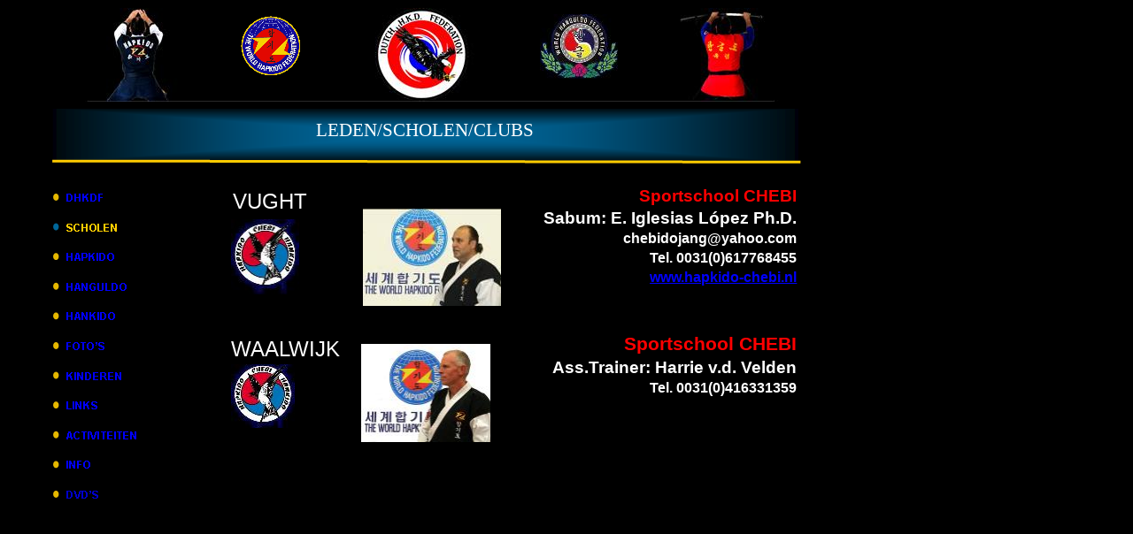

--- FILE ---
content_type: text/html
request_url: https://dutch-hkd-federation.nl/index_bestanden/Hapkido2.htm
body_size: 4229
content:
<html xmlns:v="urn:schemas-microsoft-com:vml"
xmlns:o="urn:schemas-microsoft-com:office:office"
xmlns:dt="uuid:C2F41010-65B3-11d1-A29F-00AA00C14882"
xmlns="http://www.w3.org/TR/REC-html40">

<head>
<meta http-equiv=Content-Type content="text/html; charset=windows-1252">
<!--[if !mso]>
<style>
v\:* {behavior:url(#default#VML);}
o\:* {behavior:url(#default#VML);}
b\:* {behavior:url(#default#VML);}
.shape {behavior:url(#default#VML);}
</style>
<![endif]-->
<meta name="description" content="clubs/scholen in Nederland">
<meta name="keywords"
content="hapkido, hankido, hanguldo, vechtsporten, Vught, Waalwijk, Tilburg, whf">
<title>Clubs</title>
<style>
<!--
 /* Lettertypen */
@font-face
	{font-family:Arial;
	panose-1:2 11 6 4 2 2 2 2 2 4;}
@font-face
	{font-family:"Arial Black";
	panose-1:2 11 10 4 2 1 2 2 2 4;}
 /* Stijlen */
p.MsoNormal, li.MsoNormal, div.MsoNormal
	{margin-right:0pt;
	text-indent:0pt;
	margin-top:0pt;
	margin-bottom:0pt;
	text-align:left;
	font-family:"Times New Roman";
	font-size:10.0pt;
	color:black;}
p.MsoBodyText3, li.MsoBodyText3, div.MsoBodyText3
	{margin-right:0pt;
	text-indent:0pt;
	margin-top:0pt;
	margin-bottom:9.0pt;
	line-height:138%;
	text-align:left;
	font-family:Arial;
	font-size:9.0pt;
	color:black;}
p.MsoAccentText, li.MsoAccentText, div.MsoAccentText
	{margin-right:0pt;
	text-indent:0pt;
	margin-top:0pt;
	margin-bottom:3.0pt;
	line-height:113%;
	text-align:left;
	font-family:Arial;
	font-size:8.0pt;
	color:black;
	font-weight:bold;}
p.MsoTitle3, li.MsoTitle3, div.MsoTitle3
	{margin-right:0pt;
	text-indent:0pt;
	margin-top:0pt;
	margin-bottom:0pt;
	line-height:113%;
	text-align:left;
	font-family:"Arial Black";
	font-size:16.0pt;
	color:#006699;}
ol
	{margin-top:0in;
	margin-bottom:0in;
	margin-left:-2197in;}
ul
	{margin-top:0in;
	margin-bottom:0in;
	margin-left:-2197in;}
@page
	{size:8.-2019in 11.2232in;}
-->
</style>
</head>

<body link=blue vlink=purple bgcolor=black background=image521.png
style='margin:0'>
<!--[if gte vml 1]><v:background id="_x0000_s3073" o:bwmode="white"
 fillcolor="black [0]" o:targetscreensize="1366,768">
 <v:fill color2="fill darken(0)" method="linear sigma" focus="100%" type="gradient"/>
</v:background><![endif]-->

<div style='position:absolute;width:10.-2040in;height:7.-1087in'>
<!--[if gte vml 1]><v:line id="_x0000_s1141" style='position:absolute;
 z-index:14;visibility:visible;mso-wrap-edited:f;mso-wrap-distance-left:2.88pt;
 mso-wrap-distance-top:2.88pt;mso-wrap-distance-right:2.88pt;
 mso-wrap-distance-bottom:2.88pt' from="42pt,560.32pt" to="675.98pt,561.17pt"
 strokecolor="#fc0 [2]" strokeweight="3pt" o:cliptowrap="t">
 <v:stroke>
  <o:left v:ext="view" color="black [0]" color2="white [7]"/>
  <o:top v:ext="view" color="black [0]" color2="white [7]"/>
  <o:right v:ext="view" color="black [0]" color2="white [7]"/>
  <o:bottom v:ext="view" color="black [0]" color2="white [7]"/>
  <o:column v:ext="view" color="black [0]" color2="white [7]"/>
 </v:stroke>
 <v:shadow color="#ccc [4]"/>
 <v:path insetpenok="f"/>
</v:line><![endif]--><![if !vml]><span style='position:absolute;z-index:14;
left:54px;top:745px;width:850px;height:6px'><img width=850 height=6
src=image329.png v:shapes="_x0000_s1141"></span><![endif]><!--[if gte vml 1]><v:rect
 id="_x0000_s1142" style='position:absolute;left:337.39pt;top:-203.32pt;
 width:45.79pt;height:635.43pt;rotation:90;z-index:15;visibility:visible;
 mso-wrap-edited:f;mso-wrap-distance-left:2.88pt;mso-wrap-distance-top:2.88pt;
 mso-wrap-distance-right:2.88pt;mso-wrap-distance-bottom:2.88pt' fillcolor="black [0]"
 stroked="f" strokecolor="black [0]" o:cliptowrap="t">
 <v:fill color2="#069 [1]" rotate="t" angle="-90" focusposition=".5,.5"
  focussize="" type="gradientRadial"/>
 <v:stroke color2="white [7]">
  <o:left v:ext="view" color="black [0]" color2="white [7]" joinstyle="miter"/>
  <o:top v:ext="view" color="black [0]" color2="white [7]" joinstyle="miter"/>
  <o:right v:ext="view" color="black [0]" color2="white [7]" joinstyle="miter"/>
  <o:bottom v:ext="view" color="black [0]" color2="white [7]" joinstyle="miter"/>
  <o:column v:ext="view" color="black [0]" color2="white [7]"/>
 </v:stroke>
 <v:shadow color="#ccc [4]"/>
 <v:path insetpenok="f"/>
 <o:lock v:ext="edit" shapetype="t"/>
 <v:textbox inset="2.88pt,2.88pt,2.88pt,2.88pt"/>
</v:rect><![endif]--><![if !vml]><span style='position:absolute;z-index:15;
left:57px;top:122px;width:847px;height:61px'><img width=847 height=61
src=image729.png v:shapes="_x0000_s1142"></span><![endif]><!--[if gte vml 1]><v:group
 id="_x0000_s1143" style='position:absolute;left:42pt;top:154.5pt;width:99.75pt;
 height:277.2pt;z-index:16' coordorigin="1066012,894778" coordsize="16002,35204">
 <v:rect id="_x0000_s1144" alt="" style='position:absolute;left:1066012;top:894778;
  width:16002;height:3200;visibility:hidden;mso-wrap-edited:f;
  mso-wrap-distance-left:2.88pt;mso-wrap-distance-top:2.88pt;
  mso-wrap-distance-right:2.88pt;mso-wrap-distance-bottom:2.88pt;
  mso-position-horizontal:absolute;mso-position-horizontal-relative:text;
  mso-position-vertical:absolute;mso-position-vertical-relative:text' filled="f"
  fillcolor="white [7]" stroked="f" strokecolor="black [0]" insetpen="t"
  o:cliptowrap="t">
  <v:stroke dashstyle="1 1" endcap="round">
   <o:left v:ext="view" color="black [0]" color2="white [7]"/>
   <o:top v:ext="view" color="black [0]" color2="white [7]"/>
   <o:right v:ext="view" color="black [0]" color2="white [7]"/>
   <o:bottom v:ext="view" color="black [0]" color2="white [7]"/>
   <o:column v:ext="view" color="black [0]" color2="white [7]"/>
  </v:stroke>
  <v:shadow color="#ccc [4]"/>
  <o:lock v:ext="edit" shapetype="t"/>
  <v:textbox inset="2.88pt,2.88pt,2.88pt,2.88pt"/>
 </v:rect><v:shapetype id="_x0000_t202" coordsize="21600,21600" o:spt="202"
  path="m,l,21600r21600,l21600,xe">
  <v:stroke joinstyle="miter"/>
  <v:path gradientshapeok="t" o:connecttype="rect"/>
 </v:shapetype><v:shape id="_x0000_s1148" type="#_x0000_t202" alt="" style='position:absolute;
  left:1067919;top:895006;width:13615;height:2744;visibility:visible;
  mso-wrap-edited:f;mso-wrap-distance-left:2.88pt;mso-wrap-distance-top:2.88pt;
  mso-wrap-distance-right:2.88pt;mso-wrap-distance-bottom:2.88pt;
  mso-position-horizontal:absolute;mso-position-horizontal-relative:text;
  mso-position-vertical:absolute;mso-position-vertical-relative:text' filled="f"
  fillcolor="white [7]" stroked="f" strokecolor="black [0]" insetpen="t"
  o:cliptowrap="t">
  <v:stroke dashstyle="dash">
   <o:left v:ext="view" color="black [0]" color2="white [7]"/>
   <o:top v:ext="view" color="black [0]" color2="white [7]"/>
   <o:right v:ext="view" color="black [0]" color2="white [7]"/>
   <o:bottom v:ext="view" color="black [0]" color2="white [7]"/>
   <o:column v:ext="view" color="black [0]" color2="white [7]"/>
  </v:stroke>
  <v:shadow color="#ccc [4]"/>
  <o:lock v:ext="edit" shapetype="t"/>
  <v:textbox style='mso-column-margin:5.76pt' inset="2.88pt,2.88pt,2.88pt,2.88pt">
   <div dir=ltr style='padding-top:1.62pt'>
   <p class=MsoNormal style='line-height:113%'><span lang=nl style='font-size:
   9.0pt;line-height:113%;font-family:Arial;color:blue;font-weight:bold;
   language:nl'>DHKDF</span></p>
   </div>
  </v:textbox>
 </v:shape><v:oval id="_x0000_s1149" style='position:absolute;left:1066491;
  top:895997;width:762;height:762;visibility:visible;mso-wrap-edited:f;
  mso-wrap-distance-left:2.88pt;mso-wrap-distance-top:2.88pt;
  mso-wrap-distance-right:2.88pt;mso-wrap-distance-bottom:2.88pt;
  mso-position-horizontal:absolute;mso-position-horizontal-relative:text;
  mso-position-vertical:absolute;mso-position-vertical-relative:text'
  fillcolor="#e6b800 [2 darken(230)]" stroked="f" strokecolor="black [0]"
  insetpen="t" o:cliptowrap="t">
  <v:stroke color2="white [7]">
   <o:left v:ext="view" color="black [0]" color2="white [7]"/>
   <o:top v:ext="view" color="black [0]" color2="white [7]"/>
   <o:right v:ext="view" color="black [0]" color2="white [7]"/>
   <o:bottom v:ext="view" color="black [0]" color2="white [7]"/>
   <o:column v:ext="view" color="black [0]" color2="white [7]"/>
  </v:stroke>
  <v:shadow color="#ccc [4]"/>
  <o:lock v:ext="edit" shapetype="t"/>
  <v:textbox inset="2.88pt,2.88pt,2.88pt,2.88pt"/>
 </v:oval><v:rect id="_x0000_s1150" alt="" href="../index.htm" style='position:absolute;
  left:1066012;top:894778;width:16002;height:3200;visibility:visible;
  mso-wrap-edited:f;mso-wrap-distance-left:9pt;mso-wrap-distance-top:0;
  mso-wrap-distance-right:9pt;mso-wrap-distance-bottom:0;
  mso-position-horizontal:absolute;mso-position-horizontal-relative:text;
  mso-position-vertical:absolute;mso-position-vertical-relative:text' filled="f"
  fillcolor="white [7]" stroked="f" insetpen="t" o:cliptowrap="t">
  <v:fill color2="white [7]"/>
  <v:stroke>
   <o:left v:ext="view" color="black [0]" color2="white [7]"/>
   <o:top v:ext="view" color="black [0]" color2="white [7]"/>
   <o:right v:ext="view" color="black [0]" color2="white [7]"/>
   <o:bottom v:ext="view" color="black [0]" color2="white [7]"/>
   <o:column v:ext="view" color="black [0]" color2="white [7]"/>
  </v:stroke>
  <v:path strokeok="f" fillok="f"/>
  <o:lock v:ext="edit" shapetype="t"/>
  <v:textbox inset="2.88pt,2.88pt,2.88pt,2.88pt"/>
 </v:rect><v:shape id="_x0000_s1151" type="#_x0000_t202" alt="" style='position:absolute;
  left:1067919;top:898207;width:13615;height:2743;visibility:visible;
  mso-wrap-edited:f;mso-wrap-distance-left:2.88pt;mso-wrap-distance-top:2.88pt;
  mso-wrap-distance-right:2.88pt;mso-wrap-distance-bottom:2.88pt;
  mso-position-horizontal:absolute;mso-position-horizontal-relative:text;
  mso-position-vertical:absolute;mso-position-vertical-relative:text' filled="f"
  fillcolor="white [7]" stroked="f" strokecolor="black [0]" insetpen="t"
  o:cliptowrap="t">
  <v:stroke dashstyle="dash">
   <o:left v:ext="view" dashstyle="dash" color="black [0]" joinstyle="miter"
    insetpen="t"/>
   <o:top v:ext="view" dashstyle="dash" color="black [0]" joinstyle="miter"
    insetpen="t"/>
   <o:right v:ext="view" dashstyle="dash" color="black [0]" joinstyle="miter"
    insetpen="t"/>
   <o:bottom v:ext="view" dashstyle="dash" color="black [0]" joinstyle="miter"
    insetpen="t"/>
   <o:column v:ext="view" color="black [0]" color2="white [7]"/>
  </v:stroke>
  <v:shadow color="#ccc [4]"/>
  <o:lock v:ext="edit" shapetype="t"/>
  <v:textbox style='mso-column-margin:5.76pt' inset="2.88pt,2.88pt,2.88pt,2.88pt">
   <div dir=ltr style='padding-top:1.62pt'>
   <p class=MsoNormal style='line-height:113%'><span lang=nl style='font-size:
   9.0pt;line-height:113%;font-family:Arial;color:#FFCC00;font-weight:bold;
   language:nl'>SCHOLEN</span></p>
   </div>
  </v:textbox>
 </v:shape><v:oval id="_x0000_s1152" style='position:absolute;left:1066491;
  top:899197;width:762;height:762;visibility:visible;mso-wrap-edited:f;
  mso-wrap-distance-left:2.88pt;mso-wrap-distance-top:2.88pt;
  mso-wrap-distance-right:2.88pt;mso-wrap-distance-bottom:2.88pt;
  mso-position-horizontal:absolute;mso-position-horizontal-relative:text;
  mso-position-vertical:absolute;mso-position-vertical-relative:text'
  fillcolor="#069 [1]" stroked="f" strokecolor="black [0]" insetpen="t"
  o:cliptowrap="t">
  <v:stroke color2="white [7]">
   <o:left v:ext="view" color="black [0]" color2="white [7]"/>
   <o:top v:ext="view" color="black [0]" color2="white [7]"/>
   <o:right v:ext="view" color="black [0]" color2="white [7]"/>
   <o:bottom v:ext="view" color="black [0]" color2="white [7]"/>
   <o:column v:ext="view" color="black [0]" color2="white [7]"/>
  </v:stroke>
  <v:shadow color="#ccc [4]"/>
  <o:lock v:ext="edit" shapetype="t"/>
  <v:textbox inset="2.88pt,2.88pt,2.88pt,2.88pt"/>
 </v:oval><v:shape id="_x0000_s1153" type="#_x0000_t202" alt="" style='position:absolute;
  left:1067919;top:901407;width:13615;height:2743;visibility:visible;
  mso-wrap-edited:f;mso-wrap-distance-left:2.88pt;mso-wrap-distance-top:2.88pt;
  mso-wrap-distance-right:2.88pt;mso-wrap-distance-bottom:2.88pt;
  mso-position-horizontal:absolute;mso-position-horizontal-relative:text;
  mso-position-vertical:absolute;mso-position-vertical-relative:text' filled="f"
  fillcolor="white [7]" stroked="f" strokecolor="black [0]" insetpen="t"
  o:cliptowrap="t">
  <v:stroke dashstyle="dash">
   <o:left v:ext="view" color="black [0]" color2="white [7]"/>
   <o:top v:ext="view" color="black [0]" color2="white [7]"/>
   <o:right v:ext="view" color="black [0]" color2="white [7]"/>
   <o:bottom v:ext="view" color="black [0]" color2="white [7]"/>
   <o:column v:ext="view" color="black [0]" color2="white [7]"/>
  </v:stroke>
  <v:shadow color="#ccc [4]"/>
  <o:lock v:ext="edit" shapetype="t"/>
  <v:textbox style='mso-column-margin:5.76pt' inset="2.88pt,2.88pt,2.88pt,2.88pt">
   <div dir=ltr style='padding-top:1.2449pt'>
   <p class=MsoNormal style='line-height:113%'><span lang=nl style='font-size:
   9.0pt;line-height:113%;font-family:Arial;color:blue;font-weight:bold;
   language:nl'>HAPKIDO</span></p>
   </div>
  </v:textbox>
 </v:shape><v:oval id="_x0000_s1154" style='position:absolute;left:1066491;
  top:902398;width:762;height:762;visibility:visible;mso-wrap-edited:f;
  mso-wrap-distance-left:2.88pt;mso-wrap-distance-top:2.88pt;
  mso-wrap-distance-right:2.88pt;mso-wrap-distance-bottom:2.88pt;
  mso-position-horizontal:absolute;mso-position-horizontal-relative:text;
  mso-position-vertical:absolute;mso-position-vertical-relative:text'
  fillcolor="#e6b800 [2 darken(230)]" stroked="f" strokecolor="black [0]"
  insetpen="t" o:cliptowrap="t">
  <v:stroke color2="white [7]">
   <o:left v:ext="view" color="black [0]" color2="white [7]"/>
   <o:top v:ext="view" color="black [0]" color2="white [7]"/>
   <o:right v:ext="view" color="black [0]" color2="white [7]"/>
   <o:bottom v:ext="view" color="black [0]" color2="white [7]"/>
   <o:column v:ext="view" color="black [0]" color2="white [7]"/>
  </v:stroke>
  <v:shadow color="#ccc [4]"/>
  <o:lock v:ext="edit" shapetype="t"/>
  <v:textbox inset="2.88pt,2.88pt,2.88pt,2.88pt"/>
 </v:oval><v:rect id="_x0000_s1155" alt="" href="WHF.htm" style='position:absolute;
  left:1066012;top:901179;width:16002;height:3200;visibility:visible;
  mso-wrap-edited:f;mso-wrap-distance-left:9pt;mso-wrap-distance-top:0;
  mso-wrap-distance-right:9pt;mso-wrap-distance-bottom:0;
  mso-position-horizontal:absolute;mso-position-horizontal-relative:text;
  mso-position-vertical:absolute;mso-position-vertical-relative:text' filled="f"
  fillcolor="white [7]" stroked="f" insetpen="t" o:cliptowrap="t">
  <v:fill color2="white [7]"/>
  <v:stroke>
   <o:left v:ext="view" color="black [0]" color2="white [7]"/>
   <o:top v:ext="view" color="black [0]" color2="white [7]"/>
   <o:right v:ext="view" color="black [0]" color2="white [7]"/>
   <o:bottom v:ext="view" color="black [0]" color2="white [7]"/>
   <o:column v:ext="view" color="black [0]" color2="white [7]"/>
  </v:stroke>
  <v:path strokeok="f" fillok="f"/>
  <o:lock v:ext="edit" shapetype="t"/>
  <v:textbox inset="2.88pt,2.88pt,2.88pt,2.88pt"/>
 </v:rect><v:shape id="_x0000_s1156" type="#_x0000_t202" alt="" style='position:absolute;
  left:1067919;top:904608;width:13615;height:2743;visibility:visible;
  mso-wrap-edited:f;mso-wrap-distance-left:2.88pt;mso-wrap-distance-top:2.88pt;
  mso-wrap-distance-right:2.88pt;mso-wrap-distance-bottom:2.88pt;
  mso-position-horizontal:absolute;mso-position-horizontal-relative:text;
  mso-position-vertical:absolute;mso-position-vertical-relative:text' filled="f"
  fillcolor="white [7]" stroked="f" strokecolor="black [0]" insetpen="t"
  o:cliptowrap="t">
  <v:stroke dashstyle="dash">
   <o:left v:ext="view" color="black [0]" color2="white [7]"/>
   <o:top v:ext="view" color="black [0]" color2="white [7]"/>
   <o:right v:ext="view" color="black [0]" color2="white [7]"/>
   <o:bottom v:ext="view" color="black [0]" color2="white [7]"/>
   <o:column v:ext="view" color="black [0]" color2="white [7]"/>
  </v:stroke>
  <v:shadow color="#ccc [4]"/>
  <o:lock v:ext="edit" shapetype="t"/>
  <v:textbox style='mso-column-margin:5.76pt' inset="2.88pt,2.88pt,2.88pt,2.88pt">
   <div dir=ltr style='padding-top:1.62pt'>
   <p class=MsoNormal style='line-height:113%'><span lang=nl style='font-size:
   9.0pt;line-height:113%;font-family:Arial;color:blue;font-weight:bold;
   language:nl'>HANGULDO</span></p>
   </div>
  </v:textbox>
 </v:shape><v:oval id="_x0000_s1157" style='position:absolute;left:1066491;
  top:905598;width:762;height:762;visibility:visible;mso-wrap-edited:f;
  mso-wrap-distance-left:2.88pt;mso-wrap-distance-top:2.88pt;
  mso-wrap-distance-right:2.88pt;mso-wrap-distance-bottom:2.88pt;
  mso-position-horizontal:absolute;mso-position-horizontal-relative:text;
  mso-position-vertical:absolute;mso-position-vertical-relative:text'
  fillcolor="#e6b800 [2 darken(230)]" stroked="f" strokecolor="black [0]"
  insetpen="t" o:cliptowrap="t">
  <v:stroke color2="white [7]">
   <o:left v:ext="view" color="black [0]" color2="white [7]"/>
   <o:top v:ext="view" color="black [0]" color2="white [7]"/>
   <o:right v:ext="view" color="black [0]" color2="white [7]"/>
   <o:bottom v:ext="view" color="black [0]" color2="white [7]"/>
   <o:column v:ext="view" color="black [0]" color2="white [7]"/>
  </v:stroke>
  <v:shadow color="#ccc [4]"/>
  <o:lock v:ext="edit" shapetype="t"/>
  <v:textbox inset="2.88pt,2.88pt,2.88pt,2.88pt"/>
 </v:oval><v:rect id="_x0000_s1158" alt="" href="Hanguldo.htm" style='position:absolute;
  left:1066012;top:904379;width:16002;height:3200;visibility:visible;
  mso-wrap-edited:f;mso-wrap-distance-left:9pt;mso-wrap-distance-top:0;
  mso-wrap-distance-right:9pt;mso-wrap-distance-bottom:0;
  mso-position-horizontal:absolute;mso-position-horizontal-relative:text;
  mso-position-vertical:absolute;mso-position-vertical-relative:text' filled="f"
  fillcolor="white [7]" stroked="f" insetpen="t" o:cliptowrap="t">
  <v:fill color2="white [7]"/>
  <v:stroke>
   <o:left v:ext="view" color="black [0]" color2="white [7]"/>
   <o:top v:ext="view" color="black [0]" color2="white [7]"/>
   <o:right v:ext="view" color="black [0]" color2="white [7]"/>
   <o:bottom v:ext="view" color="black [0]" color2="white [7]"/>
   <o:column v:ext="view" color="black [0]" color2="white [7]"/>
  </v:stroke>
  <v:path strokeok="f" fillok="f"/>
  <o:lock v:ext="edit" shapetype="t"/>
  <v:textbox inset="2.88pt,2.88pt,2.88pt,2.88pt"/>
 </v:rect><v:shape id="_x0000_s1159" type="#_x0000_t202" alt="" style='position:absolute;
  left:1067919;top:907808;width:13615;height:2743;visibility:visible;
  mso-wrap-edited:f;mso-wrap-distance-left:2.88pt;mso-wrap-distance-top:2.88pt;
  mso-wrap-distance-right:2.88pt;mso-wrap-distance-bottom:2.88pt;
  mso-position-horizontal:absolute;mso-position-horizontal-relative:text;
  mso-position-vertical:absolute;mso-position-vertical-relative:text' filled="f"
  fillcolor="white [7]" stroked="f" strokecolor="black [0]" insetpen="t"
  o:cliptowrap="t">
  <v:stroke dashstyle="dash">
   <o:left v:ext="view" color="black [0]" color2="white [7]"/>
   <o:top v:ext="view" color="black [0]" color2="white [7]"/>
   <o:right v:ext="view" color="black [0]" color2="white [7]"/>
   <o:bottom v:ext="view" color="black [0]" color2="white [7]"/>
   <o:column v:ext="view" color="black [0]" color2="white [7]"/>
  </v:stroke>
  <v:shadow color="#ccc [4]"/>
  <o:lock v:ext="edit" shapetype="t"/>
  <v:textbox style='mso-column-margin:5.76pt' inset="2.88pt,2.88pt,2.88pt,2.88pt">
   <div dir=ltr style='padding-top:1.62pt'>
   <p class=MsoNormal style='line-height:113%'><span lang=nl style='font-size:
   9.0pt;line-height:113%;font-family:Arial;color:blue;font-weight:bold;
   language:nl'>HANKIDO</span></p>
   </div>
  </v:textbox>
 </v:shape><v:oval id="_x0000_s1160" style='position:absolute;left:1066491;
  top:908799;width:762;height:762;visibility:visible;mso-wrap-edited:f;
  mso-wrap-distance-left:2.88pt;mso-wrap-distance-top:2.88pt;
  mso-wrap-distance-right:2.88pt;mso-wrap-distance-bottom:2.88pt;
  mso-position-horizontal:absolute;mso-position-horizontal-relative:text;
  mso-position-vertical:absolute;mso-position-vertical-relative:text'
  fillcolor="#e6b800 [2 darken(230)]" stroked="f" strokecolor="black [0]"
  insetpen="t" o:cliptowrap="t">
  <v:stroke color2="white [7]">
   <o:left v:ext="view" color="black [0]" color2="white [7]"/>
   <o:top v:ext="view" color="black [0]" color2="white [7]"/>
   <o:right v:ext="view" color="black [0]" color2="white [7]"/>
   <o:bottom v:ext="view" color="black [0]" color2="white [7]"/>
   <o:column v:ext="view" color="black [0]" color2="white [7]"/>
  </v:stroke>
  <v:shadow color="#ccc [4]"/>
  <o:lock v:ext="edit" shapetype="t"/>
  <v:textbox inset="2.88pt,2.88pt,2.88pt,2.88pt"/>
 </v:oval><v:rect id="_x0000_s1161" alt="" href="Hankido.htm" style='position:absolute;
  left:1066012;top:907579;width:16002;height:3201;visibility:visible;
  mso-wrap-edited:f;mso-wrap-distance-left:9pt;mso-wrap-distance-top:0;
  mso-wrap-distance-right:9pt;mso-wrap-distance-bottom:0;
  mso-position-horizontal:absolute;mso-position-horizontal-relative:text;
  mso-position-vertical:absolute;mso-position-vertical-relative:text' filled="f"
  fillcolor="white [7]" stroked="f" insetpen="t" o:cliptowrap="t">
  <v:fill color2="white [7]"/>
  <v:stroke>
   <o:left v:ext="view" color="black [0]" color2="white [7]"/>
   <o:top v:ext="view" color="black [0]" color2="white [7]"/>
   <o:right v:ext="view" color="black [0]" color2="white [7]"/>
   <o:bottom v:ext="view" color="black [0]" color2="white [7]"/>
   <o:column v:ext="view" color="black [0]" color2="white [7]"/>
  </v:stroke>
  <v:path strokeok="f" fillok="f"/>
  <o:lock v:ext="edit" shapetype="t"/>
  <v:textbox inset="2.88pt,2.88pt,2.88pt,2.88pt"/>
 </v:rect><v:shape id="_x0000_s1162" type="#_x0000_t202" alt="" style='position:absolute;
  left:1067919;top:911008;width:13615;height:2744;visibility:visible;
  mso-wrap-edited:f;mso-wrap-distance-left:2.88pt;mso-wrap-distance-top:2.88pt;
  mso-wrap-distance-right:2.88pt;mso-wrap-distance-bottom:2.88pt;
  mso-position-horizontal:absolute;mso-position-horizontal-relative:text;
  mso-position-vertical:absolute;mso-position-vertical-relative:text' filled="f"
  fillcolor="white [7]" stroked="f" strokecolor="black [0]" insetpen="t"
  o:cliptowrap="t">
  <v:stroke dashstyle="dash">
   <o:left v:ext="view" color="black [0]" color2="white [7]"/>
   <o:top v:ext="view" color="black [0]" color2="white [7]"/>
   <o:right v:ext="view" color="black [0]" color2="white [7]"/>
   <o:bottom v:ext="view" color="black [0]" color2="white [7]"/>
   <o:column v:ext="view" color="black [0]" color2="white [7]"/>
  </v:stroke>
  <v:shadow color="#ccc [4]"/>
  <o:lock v:ext="edit" shapetype="t"/>
  <v:textbox style='mso-column-margin:5.76pt' inset="2.88pt,2.88pt,2.88pt,2.88pt">
   <div dir=ltr style='padding-top:1.62pt'>
   <p class=MsoNormal style='line-height:113%'><span lang=nl style='font-size:
   9.0pt;line-height:113%;font-family:Arial;color:blue;font-weight:bold;
   language:nl'>FOTO’S </span></p>
   </div>
  </v:textbox>
 </v:shape><v:oval id="_x0000_s1163" style='position:absolute;left:1066491;
  top:911999;width:762;height:762;visibility:visible;mso-wrap-edited:f;
  mso-wrap-distance-left:2.88pt;mso-wrap-distance-top:2.88pt;
  mso-wrap-distance-right:2.88pt;mso-wrap-distance-bottom:2.88pt;
  mso-position-horizontal:absolute;mso-position-horizontal-relative:text;
  mso-position-vertical:absolute;mso-position-vertical-relative:text'
  fillcolor="#e6b800 [2 darken(230)]" stroked="f" strokecolor="black [0]"
  insetpen="t" o:cliptowrap="t">
  <v:stroke color2="white [7]">
   <o:left v:ext="view" color="black [0]" color2="white [7]"/>
   <o:top v:ext="view" color="black [0]" color2="white [7]"/>
   <o:right v:ext="view" color="black [0]" color2="white [7]"/>
   <o:bottom v:ext="view" color="black [0]" color2="white [7]"/>
   <o:column v:ext="view" color="black [0]" color2="white [7]"/>
  </v:stroke>
  <v:shadow color="#ccc [4]"/>
  <o:lock v:ext="edit" shapetype="t"/>
  <v:textbox inset="2.88pt,2.88pt,2.88pt,2.88pt"/>
 </v:oval><v:rect id="_x0000_s1164" alt="" href="FOTOSHAPKIDO.htm" style='position:absolute;
  left:1066012;top:910780;width:16002;height:3200;visibility:visible;
  mso-wrap-edited:f;mso-wrap-distance-left:9pt;mso-wrap-distance-top:0;
  mso-wrap-distance-right:9pt;mso-wrap-distance-bottom:0;
  mso-position-horizontal:absolute;mso-position-horizontal-relative:text;
  mso-position-vertical:absolute;mso-position-vertical-relative:text' filled="f"
  fillcolor="white [7]" stroked="f" insetpen="t" o:cliptowrap="t">
  <v:fill color2="white [7]"/>
  <v:stroke>
   <o:left v:ext="view" color="black [0]" color2="white [7]"/>
   <o:top v:ext="view" color="black [0]" color2="white [7]"/>
   <o:right v:ext="view" color="black [0]" color2="white [7]"/>
   <o:bottom v:ext="view" color="black [0]" color2="white [7]"/>
   <o:column v:ext="view" color="black [0]" color2="white [7]"/>
  </v:stroke>
  <v:path strokeok="f" fillok="f"/>
  <o:lock v:ext="edit" shapetype="t"/>
  <v:textbox inset="2.88pt,2.88pt,2.88pt,2.88pt"/>
 </v:rect><v:shape id="_x0000_s1165" type="#_x0000_t202" alt="" style='position:absolute;
  left:1067919;top:914209;width:13615;height:2743;visibility:visible;
  mso-wrap-edited:f;mso-wrap-distance-left:2.88pt;mso-wrap-distance-top:2.88pt;
  mso-wrap-distance-right:2.88pt;mso-wrap-distance-bottom:2.88pt;
  mso-position-horizontal:absolute;mso-position-horizontal-relative:text;
  mso-position-vertical:absolute;mso-position-vertical-relative:text' filled="f"
  fillcolor="white [7]" stroked="f" strokecolor="black [0]" insetpen="t"
  o:cliptowrap="t">
  <v:stroke dashstyle="dash">
   <o:left v:ext="view" color="black [0]" color2="white [7]"/>
   <o:top v:ext="view" color="black [0]" color2="white [7]"/>
   <o:right v:ext="view" color="black [0]" color2="white [7]"/>
   <o:bottom v:ext="view" color="black [0]" color2="white [7]"/>
   <o:column v:ext="view" color="black [0]" color2="white [7]"/>
  </v:stroke>
  <v:shadow color="#ccc [4]"/>
  <o:lock v:ext="edit" shapetype="t"/>
  <v:textbox style='mso-column-margin:5.76pt' inset="2.88pt,2.88pt,2.88pt,2.88pt">
   <div dir=ltr style='padding-top:1.62pt'>
   <p class=MsoNormal style='line-height:113%'><span lang=nl style='font-size:
   9.0pt;line-height:113%;font-family:Arial;color:blue;font-weight:bold;
   language:nl'>KINDEREN</span></p>
   </div>
  </v:textbox>
 </v:shape><v:oval id="_x0000_s1166" style='position:absolute;left:1066491;
  top:915199;width:762;height:762;visibility:visible;mso-wrap-edited:f;
  mso-wrap-distance-left:2.88pt;mso-wrap-distance-top:2.88pt;
  mso-wrap-distance-right:2.88pt;mso-wrap-distance-bottom:2.88pt;
  mso-position-horizontal:absolute;mso-position-horizontal-relative:text;
  mso-position-vertical:absolute;mso-position-vertical-relative:text'
  fillcolor="#e6b800 [2 darken(230)]" stroked="f" strokecolor="black [0]"
  insetpen="t" o:cliptowrap="t">
  <v:stroke color2="white [7]">
   <o:left v:ext="view" color="black [0]" color2="white [7]"/>
   <o:top v:ext="view" color="black [0]" color2="white [7]"/>
   <o:right v:ext="view" color="black [0]" color2="white [7]"/>
   <o:bottom v:ext="view" color="black [0]" color2="white [7]"/>
   <o:column v:ext="view" color="black [0]" color2="white [7]"/>
  </v:stroke>
  <v:shadow color="#ccc [4]"/>
  <o:lock v:ext="edit" shapetype="t"/>
  <v:textbox inset="2.88pt,2.88pt,2.88pt,2.88pt"/>
 </v:oval><v:rect id="_x0000_s1167" alt="" href="HAPKIDOKINDEREN.htm" style='position:absolute;
  left:1066012;top:913980;width:16002;height:3201;visibility:visible;
  mso-wrap-edited:f;mso-wrap-distance-left:9pt;mso-wrap-distance-top:0;
  mso-wrap-distance-right:9pt;mso-wrap-distance-bottom:0;
  mso-position-horizontal:absolute;mso-position-horizontal-relative:text;
  mso-position-vertical:absolute;mso-position-vertical-relative:text' filled="f"
  fillcolor="white [7]" stroked="f" insetpen="t" o:cliptowrap="t">
  <v:fill color2="white [7]"/>
  <v:stroke>
   <o:left v:ext="view" color="black [0]" color2="white [7]"/>
   <o:top v:ext="view" color="black [0]" color2="white [7]"/>
   <o:right v:ext="view" color="black [0]" color2="white [7]"/>
   <o:bottom v:ext="view" color="black [0]" color2="white [7]"/>
   <o:column v:ext="view" color="black [0]" color2="white [7]"/>
  </v:stroke>
  <v:path strokeok="f" fillok="f"/>
  <o:lock v:ext="edit" shapetype="t"/>
  <v:textbox inset="2.88pt,2.88pt,2.88pt,2.88pt"/>
 </v:rect><v:shape id="_x0000_s1168" type="#_x0000_t202" alt="" style='position:absolute;
  left:1067919;top:917409;width:13615;height:2743;visibility:visible;
  mso-wrap-edited:f;mso-wrap-distance-left:2.88pt;mso-wrap-distance-top:2.88pt;
  mso-wrap-distance-right:2.88pt;mso-wrap-distance-bottom:2.88pt;
  mso-position-horizontal:absolute;mso-position-horizontal-relative:text;
  mso-position-vertical:absolute;mso-position-vertical-relative:text' filled="f"
  fillcolor="white [7]" stroked="f" strokecolor="black [0]" insetpen="t"
  o:cliptowrap="t">
  <v:stroke dashstyle="dash">
   <o:left v:ext="view" color="black [0]" color2="white [7]"/>
   <o:top v:ext="view" color="black [0]" color2="white [7]"/>
   <o:right v:ext="view" color="black [0]" color2="white [7]"/>
   <o:bottom v:ext="view" color="black [0]" color2="white [7]"/>
   <o:column v:ext="view" color="black [0]" color2="white [7]"/>
  </v:stroke>
  <v:shadow color="#ccc [4]"/>
  <o:lock v:ext="edit" shapetype="t"/>
  <v:textbox style='mso-column-margin:5.76pt' inset="2.88pt,2.88pt,2.88pt,2.88pt">
   <div dir=ltr style='padding-top:1.2449pt'>
   <p class=MsoNormal style='line-height:113%'><span lang=nl style='font-size:
   9.0pt;line-height:113%;font-family:Arial;color:blue;font-weight:bold;
   language:nl'>LINKS</span></p>
   </div>
  </v:textbox>
 </v:shape><v:oval id="_x0000_s1169" style='position:absolute;left:1066491;
  top:918400;width:762;height:762;visibility:visible;mso-wrap-edited:f;
  mso-wrap-distance-left:2.88pt;mso-wrap-distance-top:2.88pt;
  mso-wrap-distance-right:2.88pt;mso-wrap-distance-bottom:2.88pt;
  mso-position-horizontal:absolute;mso-position-horizontal-relative:text;
  mso-position-vertical:absolute;mso-position-vertical-relative:text'
  fillcolor="#e6b800 [2 darken(230)]" stroked="f" strokecolor="black [0]"
  insetpen="t" o:cliptowrap="t">
  <v:stroke color2="white [7]">
   <o:left v:ext="view" color="black [0]" color2="white [7]"/>
   <o:top v:ext="view" color="black [0]" color2="white [7]"/>
   <o:right v:ext="view" color="black [0]" color2="white [7]"/>
   <o:bottom v:ext="view" color="black [0]" color2="white [7]"/>
   <o:column v:ext="view" color="black [0]" color2="white [7]"/>
  </v:stroke>
  <v:shadow color="#ccc [4]"/>
  <o:lock v:ext="edit" shapetype="t"/>
  <v:textbox inset="2.88pt,2.88pt,2.88pt,2.88pt"/>
 </v:oval><v:rect id="_x0000_s1170" alt="" href="links.htm" style='position:absolute;
  left:1066012;top:917181;width:16002;height:3200;visibility:visible;
  mso-wrap-edited:f;mso-wrap-distance-left:9pt;mso-wrap-distance-top:0;
  mso-wrap-distance-right:9pt;mso-wrap-distance-bottom:0;
  mso-position-horizontal:absolute;mso-position-horizontal-relative:text;
  mso-position-vertical:absolute;mso-position-vertical-relative:text' filled="f"
  fillcolor="white [7]" stroked="f" insetpen="t" o:cliptowrap="t">
  <v:fill color2="white [7]"/>
  <v:stroke>
   <o:left v:ext="view" color="black [0]" color2="white [7]"/>
   <o:top v:ext="view" color="black [0]" color2="white [7]"/>
   <o:right v:ext="view" color="black [0]" color2="white [7]"/>
   <o:bottom v:ext="view" color="black [0]" color2="white [7]"/>
   <o:column v:ext="view" color="black [0]" color2="white [7]"/>
  </v:stroke>
  <v:path strokeok="f" fillok="f"/>
  <o:lock v:ext="edit" shapetype="t"/>
  <v:textbox inset="2.88pt,2.88pt,2.88pt,2.88pt"/>
 </v:rect><v:shape id="_x0000_s1171" type="#_x0000_t202" alt="" style='position:absolute;
  left:1067919;top:920610;width:13615;height:2743;visibility:visible;
  mso-wrap-edited:f;mso-wrap-distance-left:2.88pt;mso-wrap-distance-top:2.88pt;
  mso-wrap-distance-right:2.88pt;mso-wrap-distance-bottom:2.88pt;
  mso-position-horizontal:absolute;mso-position-horizontal-relative:text;
  mso-position-vertical:absolute;mso-position-vertical-relative:text' filled="f"
  fillcolor="white [7]" stroked="f" strokecolor="black [0]" insetpen="t"
  o:cliptowrap="t">
  <v:stroke dashstyle="dash">
   <o:left v:ext="view" color="black [0]" color2="white [7]"/>
   <o:top v:ext="view" color="black [0]" color2="white [7]"/>
   <o:right v:ext="view" color="black [0]" color2="white [7]"/>
   <o:bottom v:ext="view" color="black [0]" color2="white [7]"/>
   <o:column v:ext="view" color="black [0]" color2="white [7]"/>
  </v:stroke>
  <v:shadow color="#ccc [4]"/>
  <o:lock v:ext="edit" shapetype="t"/>
  <v:textbox style='mso-column-margin:5.76pt' inset="2.88pt,2.88pt,2.88pt,2.88pt">
   <div dir=ltr style='padding-top:1.62pt'>
   <p class=MsoNormal style='line-height:113%'><span lang=nl style='font-size:
   9.0pt;line-height:113%;font-family:Arial;color:blue;font-weight:bold;
   language:nl'>ACTIVITEITEN</span></p>
   </div>
  </v:textbox>
 </v:shape><v:oval id="_x0000_s1172" style='position:absolute;left:1066491;
  top:921600;width:762;height:762;visibility:visible;mso-wrap-edited:f;
  mso-wrap-distance-left:2.88pt;mso-wrap-distance-top:2.88pt;
  mso-wrap-distance-right:2.88pt;mso-wrap-distance-bottom:2.88pt;
  mso-position-horizontal:absolute;mso-position-horizontal-relative:text;
  mso-position-vertical:absolute;mso-position-vertical-relative:text'
  fillcolor="#e6b800 [2 darken(230)]" stroked="f" strokecolor="black [0]"
  insetpen="t" o:cliptowrap="t">
  <v:stroke color2="white [7]">
   <o:left v:ext="view" color="black [0]" color2="white [7]"/>
   <o:top v:ext="view" color="black [0]" color2="white [7]"/>
   <o:right v:ext="view" color="black [0]" color2="white [7]"/>
   <o:bottom v:ext="view" color="black [0]" color2="white [7]"/>
   <o:column v:ext="view" color="black [0]" color2="white [7]"/>
  </v:stroke>
  <v:shadow color="#ccc [4]"/>
  <o:lock v:ext="edit" shapetype="t"/>
  <v:textbox inset="2.88pt,2.88pt,2.88pt,2.88pt"/>
 </v:oval><v:rect id="_x0000_s1173" alt="" href="HAPKIDOACTIVITEITEN.htm"
  style='position:absolute;left:1066012;top:920381;width:16002;height:3200;
  visibility:visible;mso-wrap-edited:f;mso-wrap-distance-left:9pt;
  mso-wrap-distance-top:0;mso-wrap-distance-right:9pt;
  mso-wrap-distance-bottom:0;mso-position-horizontal:absolute;
  mso-position-horizontal-relative:text;mso-position-vertical:absolute;
  mso-position-vertical-relative:text' filled="f" fillcolor="white [7]"
  stroked="f" insetpen="t" o:cliptowrap="t">
  <v:fill color2="white [7]"/>
  <v:stroke>
   <o:left v:ext="view" color="black [0]" color2="white [7]"/>
   <o:top v:ext="view" color="black [0]" color2="white [7]"/>
   <o:right v:ext="view" color="black [0]" color2="white [7]"/>
   <o:bottom v:ext="view" color="black [0]" color2="white [7]"/>
   <o:column v:ext="view" color="black [0]" color2="white [7]"/>
  </v:stroke>
  <v:path strokeok="f" fillok="f"/>
  <o:lock v:ext="edit" shapetype="t"/>
  <v:textbox inset="2.88pt,2.88pt,2.88pt,2.88pt"/>
 </v:rect><v:shape id="_x0000_s1174" type="#_x0000_t202" alt="" style='position:absolute;
  left:1067919;top:923810;width:13615;height:2743;visibility:visible;
  mso-wrap-edited:f;mso-wrap-distance-left:2.88pt;mso-wrap-distance-top:2.88pt;
  mso-wrap-distance-right:2.88pt;mso-wrap-distance-bottom:2.88pt;
  mso-position-horizontal:absolute;mso-position-horizontal-relative:text;
  mso-position-vertical:absolute;mso-position-vertical-relative:text' filled="f"
  fillcolor="white [7]" stroked="f" strokecolor="black [0]" insetpen="t"
  o:cliptowrap="t">
  <v:stroke dashstyle="dash">
   <o:left v:ext="view" color="black [0]" color2="white [7]"/>
   <o:top v:ext="view" color="black [0]" color2="white [7]"/>
   <o:right v:ext="view" color="black [0]" color2="white [7]"/>
   <o:bottom v:ext="view" color="black [0]" color2="white [7]"/>
   <o:column v:ext="view" color="black [0]" color2="white [7]"/>
  </v:stroke>
  <v:shadow color="#ccc [4]"/>
  <o:lock v:ext="edit" shapetype="t"/>
  <v:textbox style='mso-column-margin:5.76pt' inset="2.88pt,2.88pt,2.88pt,2.88pt">
   <div dir=ltr style='padding-top:1.62pt'>
   <p class=MsoNormal style='line-height:113%'><span lang=nl style='font-size:
   9.0pt;line-height:113%;font-family:Arial;color:blue;font-weight:bold;
   language:nl'>INFO</span></p>
   </div>
  </v:textbox>
 </v:shape><v:oval id="_x0000_s1175" style='position:absolute;left:1066491;
  top:924801;width:762;height:762;visibility:visible;mso-wrap-edited:f;
  mso-wrap-distance-left:2.88pt;mso-wrap-distance-top:2.88pt;
  mso-wrap-distance-right:2.88pt;mso-wrap-distance-bottom:2.88pt;
  mso-position-horizontal:absolute;mso-position-horizontal-relative:text;
  mso-position-vertical:absolute;mso-position-vertical-relative:text'
  fillcolor="#e6b800 [2 darken(230)]" stroked="f" strokecolor="black [0]"
  insetpen="t" o:cliptowrap="t">
  <v:stroke color2="white [7]">
   <o:left v:ext="view" color="black [0]" color2="white [7]"/>
   <o:top v:ext="view" color="black [0]" color2="white [7]"/>
   <o:right v:ext="view" color="black [0]" color2="white [7]"/>
   <o:bottom v:ext="view" color="black [0]" color2="white [7]"/>
   <o:column v:ext="view" color="black [0]" color2="white [7]"/>
  </v:stroke>
  <v:shadow color="#ccc [4]"/>
  <o:lock v:ext="edit" shapetype="t"/>
  <v:textbox inset="2.88pt,2.88pt,2.88pt,2.88pt"/>
 </v:oval><v:rect id="_x0000_s1176" alt="" href="informatie.htm" style='position:absolute;
  left:1066012;top:923581;width:16002;height:3201;visibility:visible;
  mso-wrap-edited:f;mso-wrap-distance-left:9pt;mso-wrap-distance-top:0;
  mso-wrap-distance-right:9pt;mso-wrap-distance-bottom:0;
  mso-position-horizontal:absolute;mso-position-horizontal-relative:text;
  mso-position-vertical:absolute;mso-position-vertical-relative:text' filled="f"
  fillcolor="white [7]" stroked="f" insetpen="t" o:cliptowrap="t">
  <v:fill color2="white [7]"/>
  <v:stroke>
   <o:left v:ext="view" color="black [0]" color2="white [7]"/>
   <o:top v:ext="view" color="black [0]" color2="white [7]"/>
   <o:right v:ext="view" color="black [0]" color2="white [7]"/>
   <o:bottom v:ext="view" color="black [0]" color2="white [7]"/>
   <o:column v:ext="view" color="black [0]" color2="white [7]"/>
  </v:stroke>
  <v:path strokeok="f" fillok="f"/>
  <o:lock v:ext="edit" shapetype="t"/>
  <v:textbox inset="2.88pt,2.88pt,2.88pt,2.88pt"/>
 </v:rect><v:shape id="_x0000_s1177" type="#_x0000_t202" alt="" style='position:absolute;
  left:1067919;top:927010;width:13615;height:2744;visibility:visible;
  mso-wrap-edited:f;mso-wrap-distance-left:2.88pt;mso-wrap-distance-top:2.88pt;
  mso-wrap-distance-right:2.88pt;mso-wrap-distance-bottom:2.88pt;
  mso-position-horizontal:absolute;mso-position-horizontal-relative:text;
  mso-position-vertical:absolute;mso-position-vertical-relative:text' filled="f"
  fillcolor="white [7]" stroked="f" strokecolor="black [0]" insetpen="t"
  o:cliptowrap="t">
  <v:stroke dashstyle="dash">
   <o:left v:ext="view" color="black [0]" color2="white [7]"/>
   <o:top v:ext="view" color="black [0]" color2="white [7]"/>
   <o:right v:ext="view" color="black [0]" color2="white [7]"/>
   <o:bottom v:ext="view" color="black [0]" color2="white [7]"/>
   <o:column v:ext="view" color="black [0]" color2="white [7]"/>
  </v:stroke>
  <v:shadow color="#ccc [4]"/>
  <o:lock v:ext="edit" shapetype="t"/>
  <v:textbox style='mso-column-margin:5.76pt' inset="2.88pt,2.88pt,2.88pt,2.88pt">
   <div dir=ltr style='padding-top:1.62pt'>
   <p class=MsoNormal style='line-height:113%'><span lang=nl style='font-size:
   9.0pt;line-height:113%;font-family:Arial;color:#0000CC;font-weight:bold;
   language:nl'>DVD’S</span></p>
   </div>
  </v:textbox>
 </v:shape><v:oval id="_x0000_s1178" style='position:absolute;left:1066491;
  top:928001;width:762;height:762;visibility:visible;mso-wrap-edited:f;
  mso-wrap-distance-left:2.88pt;mso-wrap-distance-top:2.88pt;
  mso-wrap-distance-right:2.88pt;mso-wrap-distance-bottom:2.88pt;
  mso-position-horizontal:absolute;mso-position-horizontal-relative:text;
  mso-position-vertical:absolute;mso-position-vertical-relative:text'
  fillcolor="#e6b800 [2 darken(230)]" stroked="f" strokecolor="black [0]"
  insetpen="t" o:cliptowrap="t">
  <v:stroke color2="white [7]">
   <o:left v:ext="view" color="black [0]" color2="white [7]"/>
   <o:top v:ext="view" color="black [0]" color2="white [7]"/>
   <o:right v:ext="view" color="black [0]" color2="white [7]"/>
   <o:bottom v:ext="view" color="black [0]" color2="white [7]"/>
   <o:column v:ext="view" color="black [0]" color2="white [7]"/>
  </v:stroke>
  <v:shadow color="#ccc [4]"/>
  <o:lock v:ext="edit" shapetype="t"/>
  <v:textbox inset="2.88pt,2.88pt,2.88pt,2.88pt"/>
 </v:oval><v:rect id="_x0000_s1179" alt="" href="Page1244.htm" style='position:absolute;
  left:1066012;top:926782;width:16002;height:3200;visibility:visible;
  mso-wrap-edited:f;mso-wrap-distance-left:9pt;mso-wrap-distance-top:0;
  mso-wrap-distance-right:9pt;mso-wrap-distance-bottom:0;
  mso-position-horizontal:absolute;mso-position-horizontal-relative:text;
  mso-position-vertical:absolute;mso-position-vertical-relative:text' filled="f"
  fillcolor="white [7]" stroked="f" insetpen="t" o:cliptowrap="t">
  <v:fill color2="white [7]"/>
  <v:stroke>
   <o:left v:ext="view" color="black [0]" color2="white [7]"/>
   <o:top v:ext="view" color="black [0]" color2="white [7]"/>
   <o:right v:ext="view" color="black [0]" color2="white [7]"/>
   <o:bottom v:ext="view" color="black [0]" color2="white [7]"/>
   <o:column v:ext="view" color="black [0]" color2="white [7]"/>
  </v:stroke>
  <v:path strokeok="f" fillok="f"/>
  <o:lock v:ext="edit" shapetype="t"/>
  <v:textbox inset="2.88pt,2.88pt,2.88pt,2.88pt"/>
 </v:rect></v:group><![endif]--><![if !vml]><span style='position:absolute;
z-index:16;left:56px;top:206px;width:133px;height:370px'><map
name=MicrosoftOfficeMap0><area shape=Rect
coords="0, 336, 133, 370" href="Page1244.htm"><area shape=Rect
coords="0, 302, 133, 336" href="informatie.htm"><area shape=Rect
coords="0, 269, 133, 302" href="HAPKIDOACTIVITEITEN.htm"><area shape=Rect
coords="0, 235, 133, 269" href="links.htm"><area shape=Rect
coords="0, 202, 133, 235" href="HAPKIDOKINDEREN.htm"><area shape=Rect
coords="0, 168, 133, 202" href="FOTOSHAPKIDO.htm"><area shape=Rect
coords="0, 134, 133, 168" href="Hankido.htm"><area shape=Rect
coords="0, 101, 133, 134" href="Hanguldo.htm"><area shape=Rect
coords="0, 67, 133, 101" href="WHF.htm"><area shape=Rect
coords="0, 0, 133, 34" href="../index.htm"></map><img border=0 width=133
height=370 src=image331.png usemap="#MicrosoftOfficeMap0" v:shapes="_x0000_s1143 _x0000_s1148 _x0000_s1149 _x0000_s1150 _x0000_s1151 _x0000_s1152 _x0000_s1153 _x0000_s1154 _x0000_s1155 _x0000_s1156 _x0000_s1157 _x0000_s1158 _x0000_s1159 _x0000_s1160 _x0000_s1161 _x0000_s1162 _x0000_s1163 _x0000_s1164 _x0000_s1165 _x0000_s1166 _x0000_s1167 _x0000_s1168 _x0000_s1169 _x0000_s1170 _x0000_s1171 _x0000_s1172 _x0000_s1173 _x0000_s1174 _x0000_s1175 _x0000_s1176 _x0000_s1177 _x0000_s1178 _x0000_s1179"></span><![endif]><!--[if gte vml 1]><v:shape
 id="_x0000_s1180" type="#_x0000_t202" style='position:absolute;left:150.75pt;
 top:155.25pt;width:156pt;height:125.13pt;z-index:17;visibility:visible;
 mso-wrap-edited:f;mso-wrap-distance-left:2.88pt;mso-wrap-distance-top:2.88pt;
 mso-wrap-distance-right:2.88pt;mso-wrap-distance-bottom:2.88pt' filled="f"
 fillcolor="black [0]" stroked="f" strokecolor="black [0]" strokeweight="0"
 o:cliptowrap="t">
 <v:fill color2="white [7]"/>
 <v:stroke dashstyle="dash">
  <o:left v:ext="view" dashstyle="dash" color="black [0]" weight="0"
   joinstyle="miter"/>
  <o:top v:ext="view" dashstyle="dash" color="black [0]" weight="0"
   joinstyle="miter"/>
  <o:right v:ext="view" dashstyle="dash" color="black [0]" weight="0"
   joinstyle="miter"/>
  <o:bottom v:ext="view" dashstyle="dash" color="black [0]" weight="0"
   joinstyle="miter"/>
  <o:column v:ext="view" color="black [0]" color2="white [7]"/>
 </v:stroke>
 <v:shadow color="#ccc [4]"/>
 <v:path insetpenok="f"/>
 <o:lock v:ext="edit" shapetype="t"/>
 <v:textbox style='mso-column-margin:5.7pt' inset="2.85pt,2.85pt,2.85pt,2.85pt"/>
</v:shape><![endif]--><![if !vml]><span style='position:absolute;z-index:17;
left:201px;top:207px;width:208px;height:167px'>

<table cellpadding=0 cellspacing=0>
 <tr>
  <td width=208 height=167 style='vertical-align:top'><![endif]>
  <div v:shape="_x0000_s1180" style='padding:2.85pt 2.85pt 2.85pt 2.85pt'
  class=shape>
  <p class=MsoBodyText3 style='text-align:center;text-align:center'><span
  lang=nl style='font-size:18.0pt;line-height:138%;font-family:Arial;
  color:white;language:nl'>VUGHT</span></p>
  <p class=MsoBodyText3 style='text-align:center;text-align:center'><span
  lang=nl style='font-size:18.0pt;line-height:138%;font-family:Arial;
  color:white;language:nl'>&nbsp;</span></p>
  </div>
  <![if !vml]></td>
 </tr>
</table>

</span><![endif]><!--[if gte vml 1]><v:shape id="_x0000_s1181" type="#_x0000_t202"
 style='position:absolute;left:42pt;top:91.5pt;width:636pt;height:41.75pt;
 z-index:18;visibility:visible;mso-wrap-edited:f;mso-wrap-distance-left:2.88pt;
 mso-wrap-distance-top:2.88pt;mso-wrap-distance-right:2.88pt;
 mso-wrap-distance-bottom:2.88pt' filled="f" fillcolor="black [0]" stroked="f"
 strokecolor="#fc0 [2]" strokeweight="0" o:cliptowrap="t">
 <v:stroke dashstyle="dash">
  <o:left v:ext="view" dashstyle="dash" color="#fc0 [2]" weight="0"
   joinstyle="miter"/>
  <o:top v:ext="view" dashstyle="dash" color="#fc0 [2]" weight="0" joinstyle="miter"/>
  <o:right v:ext="view" dashstyle="dash" color="#fc0 [2]" weight="0"
   joinstyle="miter"/>
  <o:bottom v:ext="view" dashstyle="dash" color="#fc0 [2]" weight="0"
   joinstyle="miter"/>
  <o:column v:ext="view" color="black [0]" color2="white [7]"/>
 </v:stroke>
 <v:shadow color="#ccc [4]"/>
 <v:path insetpenok="f"/>
 <o:lock v:ext="edit" shapetype="t"/>
 <v:textbox style='mso-column-margin:5.7pt' inset="2.85pt,2.85pt,2.85pt,2.85pt"/>
</v:shape><![endif]--><![if !vml]><span style='position:absolute;z-index:18;
left:56px;top:122px;width:848px;height:56px'>

<table cellpadding=0 cellspacing=0>
 <tr>
  <td width=848 height=56 valign=bottom style='vertical-align:top'><![endif]>
  <div v:shape="_x0000_s1181" style='padding:9.9pt 2.85pt 2.85pt 2.85pt'
  class=shape>
  <p class=MsoTitle3 style='text-align:center;text-align:center'><span lang=nl
  style='font-family:"Arial Black";color:white;language:nl'>LEDEN/SCHOLEN/CLUBS</span></p>
  </div>
  <![if !vml]></td>
 </tr>
</table>

</span><![endif]><!--[if gte vml 1]><v:shape id="_x0000_s1182" type="#_x0000_t202"
 style='position:absolute;left:306.53pt;top:155.14pt;width:371.47pt;height:125.13pt;
 z-index:19;visibility:visible;mso-wrap-edited:f;mso-wrap-distance-left:2.88pt;
 mso-wrap-distance-top:2.88pt;mso-wrap-distance-right:2.88pt;
 mso-wrap-distance-bottom:2.88pt' filled="f" fillcolor="black [0]" stroked="f"
 strokecolor="#fc0 [2]" strokeweight="0" o:cliptowrap="t">
 <v:fill color2="white [7]"/>
 <v:stroke dashstyle="dash">
  <o:left v:ext="view" color="black [0]" color2="white [7]"/>
  <o:top v:ext="view" color="black [0]" color2="white [7]"/>
  <o:right v:ext="view" color="black [0]" color2="white [7]"/>
  <o:bottom v:ext="view" color="black [0]" color2="white [7]"/>
  <o:column v:ext="view" color="black [0]" color2="white [7]"/>
 </v:stroke>
 <v:shadow color="#ccc [4]"/>
 <v:path insetpenok="f"/>
 <o:lock v:ext="edit" shapetype="t"/>
 <v:textbox style='mso-column-margin:5.7pt' inset="2.85pt,2.85pt,2.85pt,2.85pt"/>
</v:shape><![endif]--><![if !vml]><span style='position:absolute;z-index:19;
left:409px;top:207px;width:495px;height:167px'>

<table cellpadding=0 cellspacing=0>
 <tr>
  <td width=495 height=167 style='vertical-align:top'><![endif]>
  <div v:shape="_x0000_s1182" style='padding:2.85pt 2.85pt 2.85pt 2.85pt'
  class=shape>
  <p class=MsoAccentText style='text-align:right;text-align:right'><span
  lang=nl style='font-size:14.0pt;line-height:113%;font-family:Arial;
  language:nl'>    </span><span lang=nl style='font-size:14.0pt;line-height:
  113%;font-family:Arial;color:red;language:nl'>Sportschool CHEBI</span></p>
  <p class=MsoAccentText style='text-align:right;text-align:right'><span
  lang=nl style='font-size:14.0pt;line-height:113%;font-family:Arial;
  color:white;language:nl'>Sabum: E. Iglesias López Ph.D.</span></p>
  <p class=MsoAccentText style='text-align:right;text-align:right'><span
  lang=nl style='font-size:12.0pt;line-height:113%;font-family:Arial;
  color:white;language:nl'>              chebidojang@yahoo.com</span></p>
  <p class=MsoAccentText style='text-align:right;text-align:right'><span
  lang=nl style='font-size:12.0pt;line-height:113%;font-family:Arial;
  color:white;language:nl'>Tel. 0031(0)617768455</span></p>
  <p class=MsoAccentText style='text-align:right;text-align:right'><span
  lang=nl style='font-size:12.0pt;line-height:113%;font-family:Arial;
  color:white;language:nl'> </span><a href="http://www.hapkido-chebi.nl"><span
  lang=nl style='font-size:12.0pt;line-height:113%;font-family:Arial;
  text-decoration:underline;language:nl'>www.hapkido-chebi.nl</span></a></p>
  <p class=MsoAccentText style='text-align:right;text-align:right'><span
  lang=nl style='font-size:12.0pt;line-height:113%;font-family:Arial;
  color:white;language:nl'>&nbsp;</span></p>
  </div>
  <![if !vml]></td>
 </tr>
</table>

</span><![endif]><!--[if gte vml 1]><v:shape id="_x0000_s1183" type="#_x0000_t202"
 style='position:absolute;left:150.75pt;top:280.6pt;width:156pt;height:124.93pt;
 z-index:20;visibility:visible;mso-wrap-edited:f;mso-wrap-distance-left:2.88pt;
 mso-wrap-distance-top:2.88pt;mso-wrap-distance-right:2.88pt;
 mso-wrap-distance-bottom:2.88pt' filled="f" fillcolor="black [0]" stroked="f"
 strokecolor="#fc0 [2]" strokeweight="0" o:cliptowrap="t">
 <v:fill color2="white [7]"/>
 <v:stroke dashstyle="dash">
  <o:left v:ext="view" dashstyle="dash" color="#fc0 [2]" weight="0"
   joinstyle="miter"/>
  <o:top v:ext="view" dashstyle="dash" color="#fc0 [2]" weight="0" joinstyle="miter"/>
  <o:right v:ext="view" dashstyle="dash" color="#fc0 [2]" weight="0"
   joinstyle="miter"/>
  <o:bottom v:ext="view" dashstyle="dash" color="#fc0 [2]" weight="0"
   joinstyle="miter"/>
  <o:column v:ext="view" color="black [0]" color2="white [7]"/>
 </v:stroke>
 <v:shadow color="#ccc [4]"/>
 <v:path insetpenok="f"/>
 <o:lock v:ext="edit" shapetype="t"/>
 <v:textbox style='mso-column-margin:5.7pt' inset="2.85pt,2.85pt,2.85pt,2.85pt"/>
</v:shape><![endif]--><![if !vml]><span style='position:absolute;z-index:20;
left:201px;top:374px;width:208px;height:167px'>

<table cellpadding=0 cellspacing=0>
 <tr>
  <td width=208 height=167 style='vertical-align:top'><![endif]>
  <div v:shape="_x0000_s1183" style='padding:2.85pt 2.85pt 2.85pt 2.85pt'
  class=shape>
  <p class=MsoBodyText3><span lang=nl style='font-size:18.0pt;line-height:138%;
  font-family:Arial;color:white;language:nl'>        WAALWIJK</span></p>
  </div>
  <![if !vml]></td>
 </tr>
</table>

</span><![endif]><!--[if gte vml 1]><v:shape id="_x0000_s1184" type="#_x0000_t202"
 style='position:absolute;left:306.64pt;top:279.85pt;width:371.46pt;height:125.99pt;
 z-index:21;visibility:visible;mso-wrap-edited:f;mso-wrap-distance-left:2.88pt;
 mso-wrap-distance-top:2.88pt;mso-wrap-distance-right:2.88pt;
 mso-wrap-distance-bottom:2.88pt' filled="f" fillcolor="black [0]" stroked="f"
 strokecolor="#fc0 [2]" strokeweight="0" o:cliptowrap="t">
 <v:fill color2="white [7]"/>
 <v:stroke dashstyle="dash">
  <o:left v:ext="view" dashstyle="dash" color="#fc0 [2]" weight="0"
   joinstyle="miter"/>
  <o:top v:ext="view" dashstyle="dash" color="#fc0 [2]" weight="0" joinstyle="miter"/>
  <o:right v:ext="view" dashstyle="dash" color="#fc0 [2]" weight="0"
   joinstyle="miter"/>
  <o:bottom v:ext="view" dashstyle="dash" color="#fc0 [2]" weight="0"
   joinstyle="miter"/>
  <o:column v:ext="view" color="black [0]" color2="white [7]"/>
 </v:stroke>
 <v:shadow color="#ccc [4]"/>
 <v:path insetpenok="f"/>
 <o:lock v:ext="edit" shapetype="t"/>
 <v:textbox style='mso-column-margin:5.7pt' inset="2.85pt,2.85pt,2.85pt,2.85pt"/>
</v:shape><![endif]--><![if !vml]><span style='position:absolute;z-index:21;
left:409px;top:373px;width:495px;height:168px'>

<table cellpadding=0 cellspacing=0>
 <tr>
  <td width=495 height=168 style='vertical-align:top'><![endif]>
  <div v:shape="_x0000_s1184" style='padding:2.85pt 2.85pt 2.85pt 2.85pt'
  class=shape>
  <p class=MsoAccentText style='text-align:right;text-align:right'><span
  lang=nl style='font-size:16.0pt;line-height:113%;font-family:Arial;
  color:red;language:nl'>Sportschool CHEBI</span></p>
  <p class=MsoAccentText style='text-align:right;text-align:right'><span
  lang=nl style='font-size:14.0pt;line-height:113%;font-family:Arial;
  color:white;language:nl'>Ass.Trainer: Harrie v.d. Velden</span></p>
  <p class=MsoAccentText style='text-align:right;text-align:right'><span
  lang=nl style='font-size:12.0pt;line-height:113%;font-family:Arial;
  color:white;language:nl'>Tel. 0031(0)416331359</span></p>
  <p class=MsoAccentText style='text-align:right;text-align:right'><span
  lang=nl style='font-size:18.0pt;line-height:113%;font-family:Arial;
  color:white;language:nl'>&nbsp;</span></p>
  </div>
  <![if !vml]></td>
 </tr>
</table>

</span><![endif]><!--[if gte vml 1]><v:shape id="_x0000_s1185" type="#_x0000_t202"
 style='position:absolute;left:150.75pt;top:405.75pt;width:156pt;height:124.77pt;
 z-index:22;visibility:visible;mso-wrap-edited:f;mso-wrap-distance-left:2.88pt;
 mso-wrap-distance-top:2.88pt;mso-wrap-distance-right:2.88pt;
 mso-wrap-distance-bottom:2.88pt' filled="f" fillcolor="black [0]" stroked="f"
 strokecolor="#fc0 [2]" strokeweight="0" o:cliptowrap="t">
 <v:fill color2="white [7]"/>
 <v:stroke dashstyle="dash">
  <o:left v:ext="view" dashstyle="dash" color="#fc0 [2]" weight="0"
   joinstyle="miter"/>
  <o:top v:ext="view" dashstyle="dash" color="#fc0 [2]" weight="0" joinstyle="miter"/>
  <o:right v:ext="view" dashstyle="dash" color="#fc0 [2]" weight="0"
   joinstyle="miter"/>
  <o:bottom v:ext="view" dashstyle="dash" color="#fc0 [2]" weight="0"
   joinstyle="miter"/>
  <o:column v:ext="view" color="black [0]" color2="white [7]"/>
 </v:stroke>
 <v:shadow color="#ccc [4]"/>
 <v:path insetpenok="f"/>
 <o:lock v:ext="edit" shapetype="t"/>
 <v:textbox style='mso-column-margin:5.7pt' inset="2.85pt,2.85pt,2.85pt,2.85pt"/>
</v:shape><![endif]--><![if !vml]><span style='position:absolute;z-index:22;
left:201px;top:541px;width:208px;height:166px'>

<table cellpadding=0 cellspacing=0>
 <tr>
  <td width=208 height=166 style='vertical-align:top'><![endif]>
  <div v:shape="_x0000_s1185" style='padding:2.85pt 2.85pt 2.85pt 2.85pt'
  class=shape></div>
  <![if !vml]></td>
 </tr>
</table>

</span><![endif]><!--[if gte vml 1]><v:shape id="_x0000_s1186" type="#_x0000_t202"
 style='position:absolute;left:306.64pt;top:405.75pt;width:371.14pt;height:124.5pt;
 z-index:23;visibility:visible;mso-wrap-edited:f;mso-wrap-distance-left:2.88pt;
 mso-wrap-distance-top:2.88pt;mso-wrap-distance-right:2.88pt;
 mso-wrap-distance-bottom:2.88pt' filled="f" fillcolor="black [0]" stroked="f"
 strokecolor="#fc0 [2]" strokeweight="0" o:cliptowrap="t">
 <v:fill color2="white [7]"/>
 <v:stroke dashstyle="dash">
  <o:left v:ext="view" color="black [0]" color2="white [7]"/>
  <o:top v:ext="view" color="black [0]" color2="white [7]"/>
  <o:right v:ext="view" color="black [0]" color2="white [7]"/>
  <o:bottom v:ext="view" color="black [0]" color2="white [7]"/>
  <o:column v:ext="view" color="black [0]" color2="white [7]"/>
 </v:stroke>
 <v:shadow color="#ccc [4]"/>
 <v:path insetpenok="f"/>
 <o:lock v:ext="edit" shapetype="t"/>
 <v:textbox style='mso-column-margin:5.7pt' inset="2.85pt,2.85pt,2.85pt,2.85pt"/>
</v:shape><![endif]--><![if !vml]><span style='position:absolute;z-index:23;
left:409px;top:541px;width:495px;height:166px'>

<table cellpadding=0 cellspacing=0>
 <tr>
  <td width=495 height=166 style='vertical-align:top'><![endif]>
  <div v:shape="_x0000_s1186" style='padding:2.85pt 2.85pt 2.85pt 2.85pt'
  class=shape></div>
  <![if !vml]></td>
 </tr>
</table>

</span><![endif]><!--[if gte vml 1]><v:line id="_x0000_s1187" style='position:absolute;
 z-index:24;visibility:visible;mso-wrap-edited:f;mso-wrap-distance-left:2.88pt;
 mso-wrap-distance-top:2.88pt;mso-wrap-distance-right:2.88pt;
 mso-wrap-distance-bottom:2.88pt' from="44.25pt,136.5pt" to="678.23pt,137.35pt"
 strokecolor="#fc0 [2]" strokeweight="2.25pt" o:cliptowrap="t">
 <v:stroke>
  <o:left v:ext="view" color="black [0]" color2="white [7]"/>
  <o:top v:ext="view" color="black [0]" color2="white [7]"/>
  <o:right v:ext="view" color="black [0]" color2="white [7]"/>
  <o:bottom v:ext="view" color="black [0]" color2="white [7]"/>
  <o:column v:ext="view" color="black [0]" color2="white [7]"/>
 </v:stroke>
 <v:shadow color="#ccc [4]"/>
 <v:path insetpenok="f"/>
</v:line><![endif]--><![if !vml]><span style='position:absolute;z-index:24;
left:57px;top:180px;width:849px;height:5px'><img width=849 height=5
src=image447.png v:shapes="_x0000_s1187"></span><![endif]><!--[if gte vml 1]><v:rect
 id="_x0000_s1188" style='position:absolute;left:42pt;top:6.75pt;width:636pt;
 height:79.5pt;z-index:25;mso-wrap-distance-left:2.88pt;
 mso-wrap-distance-top:2.88pt;mso-wrap-distance-right:2.88pt;
 mso-wrap-distance-bottom:2.88pt' o:preferrelative="t" filled="f" fillcolor="white [7]"
 stroked="f" strokecolor="black [0]" o:cliptowrap="t">
 <v:fill color2="white [7]"/>
 <v:stroke color2="white [7]">
  <o:left v:ext="view" color="black [0]" color2="white [7]" joinstyle="miter"/>
  <o:top v:ext="view" color="black [0]" color2="white [7]" joinstyle="miter"/>
  <o:right v:ext="view" color="black [0]" color2="white [7]" joinstyle="miter"/>
  <o:bottom v:ext="view" color="black [0]" color2="white [7]" joinstyle="miter"/>
  <o:column v:ext="view" color="black [0]" color2="white [7]"/>
 </v:stroke>
 <v:imagedata src="image1140.jpg" o:title="banner dutch hkd fed" cropleft="-3600f"
  cropright="-2450f" gain="93623f" blacklevel="3932f"/>
 <v:shadow color="#ccc [4]"/>
 <v:path o:extrusionok="f" insetpenok="f"/>
 <o:lock v:ext="edit" aspectratio="t"/>
</v:rect><![endif]--><![if !vml]><span style='position:absolute;z-index:25;
left:56px;top:9px;width:848px;height:106px'><img width=848 height=106
src=image11401.jpg v:shapes="_x0000_s1188"></span><![endif]><!--[if gte vml 1]><v:rect
 id="_x0000_s1189" style='position:absolute;left:195.75pt;top:309.21pt;width:54pt;
 height:54pt;z-index:26;mso-wrap-distance-left:2.88pt;mso-wrap-distance-top:2.88pt;
 mso-wrap-distance-right:2.88pt;mso-wrap-distance-bottom:2.88pt'
 o:preferrelative="t" filled="f" fillcolor="white [7]" stroked="f"
 strokecolor="black [0]" o:cliptowrap="t">
 <v:fill color2="white [7]"/>
 <v:stroke color2="white [7]">
  <o:left v:ext="view" color="black [0]" color2="white [7]" joinstyle="miter"/>
  <o:top v:ext="view" color="black [0]" color2="white [7]" joinstyle="miter"/>
  <o:right v:ext="view" color="black [0]" color2="white [7]" joinstyle="miter"/>
  <o:bottom v:ext="view" color="black [0]" color2="white [7]" joinstyle="miter"/>
  <o:column v:ext="view" color="black [0]" color2="white [7]"/>
 </v:stroke>
 <v:imagedata src="image451.jpg" o:title="logo chebiklein"/>
 <v:shadow color="#ccc [4]"/>
 <v:path o:extrusionok="f" insetpenok="f"/>
 <o:lock v:ext="edit" aspectratio="t"/>
</v:rect><![endif]--><![if !vml]><span style='position:absolute;z-index:26;
left:261px;top:412px;width:72px;height:72px'><img width=72 height=72
src=image451.jpg v:shapes="_x0000_s1189"></span><![endif]><!--[if gte vml 1]><v:rect
 id="_x0000_s1190" style='position:absolute;left:195.42pt;top:185.89pt;width:58.2pt;
 height:63.55pt;z-index:27;mso-wrap-distance-left:2.88pt;
 mso-wrap-distance-top:2.88pt;mso-wrap-distance-right:2.88pt;
 mso-wrap-distance-bottom:2.88pt' o:preferrelative="t" filled="f" fillcolor="white [7]"
 stroked="f" strokecolor="black [0]" o:cliptowrap="t">
 <v:fill color2="white [7]"/>
 <v:stroke color2="white [7]">
  <o:left v:ext="view" color="black [0]" color2="white [7]"/>
  <o:top v:ext="view" color="black [0]" color2="white [7]"/>
  <o:right v:ext="view" color="black [0]" color2="white [7]"/>
  <o:bottom v:ext="view" color="black [0]" color2="white [7]"/>
  <o:column v:ext="view" color="black [0]" color2="white [7]"/>
 </v:stroke>
 <v:imagedata src="image460.jpg" o:title="logo chebiklein"/>
 <v:shadow color="#ccc [4]"/>
 <v:path o:extrusionok="f" insetpenok="f"/>
 <o:lock v:ext="edit" aspectratio="t"/>
</v:rect><![endif]--><![if !vml]><span style='position:absolute;z-index:27;
left:261px;top:248px;width:77px;height:85px'><img width=77 height=85
src=image460.jpg v:shapes="_x0000_s1190"></span><![endif]><!--[if gte vml 1]><v:rect
 id="_x0000_s1191" style='position:absolute;left:202.5pt;top:12pt;width:54pt;
 height:54pt;z-index:28;mso-wrap-distance-left:2.88pt;mso-wrap-distance-top:2.88pt;
 mso-wrap-distance-right:2.88pt;mso-wrap-distance-bottom:2.88pt'
 o:preferrelative="t" filled="f" fillcolor="white [7]" stroked="f"
 strokecolor="black [0]" o:cliptowrap="t">
 <v:fill color2="white [7]"/>
 <v:stroke color2="white [7]">
  <o:left v:ext="view" color="black [0]" color2="white [7]"/>
  <o:top v:ext="view" color="black [0]" color2="white [7]"/>
  <o:right v:ext="view" color="black [0]" color2="white [7]"/>
  <o:bottom v:ext="view" color="black [0]" color2="white [7]"/>
  <o:column v:ext="view" color="black [0]" color2="white [7]"/>
 </v:stroke>
 <v:imagedata src="image1193.png" o:title="whf-white"/>
 <v:shadow color="#ccc [4]"/>
 <v:path o:extrusionok="f" insetpenok="f"/>
 <o:lock v:ext="edit" aspectratio="t"/>
</v:rect><![endif]--><![if !vml]><span style='position:absolute;z-index:28;
left:270px;top:16px;width:72px;height:72px'><img width=72 height=72
src=image1193.png v:shapes="_x0000_s1191"></span><![endif]><!--[if gte vml 1]><v:rect
 id="_x0000_s1192" style='position:absolute;left:457.5pt;top:12pt;width:66pt;
 height:54.78pt;z-index:29;mso-wrap-distance-left:2.88pt;
 mso-wrap-distance-top:2.88pt;mso-wrap-distance-right:2.88pt;
 mso-wrap-distance-bottom:2.88pt' o:preferrelative="t" filled="f" fillcolor="white [7]"
 stroked="f" strokecolor="black [0]" o:cliptowrap="t">
 <v:fill color2="white [7]"/>
 <v:stroke color2="white [7]">
  <o:left v:ext="view" color="black [0]" color2="white [7]"/>
  <o:top v:ext="view" color="black [0]" color2="white [7]"/>
  <o:right v:ext="view" color="black [0]" color2="white [7]"/>
  <o:bottom v:ext="view" color="black [0]" color2="white [7]"/>
  <o:column v:ext="view" color="black [0]" color2="white [7]"/>
 </v:stroke>
 <v:imagedata src="image1195.jpg" o:title="whgd"/>
 <v:shadow color="#ccc [4]"/>
 <v:path o:extrusionok="f" insetpenok="f"/>
 <o:lock v:ext="edit" aspectratio="t"/>
</v:rect><![endif]--><![if !vml]><span style='position:absolute;z-index:29;
left:610px;top:16px;width:88px;height:73px'><img width=88 height=73
src=image1195.jpg v:shapes="_x0000_s1192"></span><![endif]><!--[if gte vml 1]><v:rect
 id="_x0000_s1284" style='position:absolute;left:306.18pt;top:291.97pt;width:109.02pt;
 height:82.91pt;z-index:49;mso-wrap-distance-left:2.88pt;
 mso-wrap-distance-top:2.88pt;mso-wrap-distance-right:2.88pt;
 mso-wrap-distance-bottom:2.88pt' o:preferrelative="t" filled="f" stroked="f"
 o:cliptowrap="t">
 <v:imagedata src="image722.jpg" o:title="Harrie-Sabumnim"/>
 <v:shadow color="#ccc"/>
 <v:path o:extrusionok="f" insetpenok="f"/>
 <o:lock v:ext="edit" aspectratio="t"/>
</v:rect><![endif]--><![if !vml]><span style='position:absolute;z-index:49;
left:408px;top:389px;width:146px;height:111px'><img width=146 height=111
src=image722.jpg v:shapes="_x0000_s1284"></span><![endif]><!--[if gte vml 1]><v:rect
 id="_x0000_s1580" style='position:absolute;left:307.5pt;top:176.62pt;width:117.16pt;
 height:82.5pt;z-index:129;mso-wrap-distance-left:2.88pt;
 mso-wrap-distance-top:2.88pt;mso-wrap-distance-right:2.88pt;
 mso-wrap-distance-bottom:2.88pt' o:preferrelative="t" filled="f" fillcolor="white [7]"
 stroked="f" strokecolor="black [0]" o:cliptowrap="t">
 <v:fill color2="white [7]"/>
 <v:stroke color2="white [7]">
  <o:left v:ext="view" color="black [0]" color2="white [7]" joinstyle="miter"/>
  <o:top v:ext="view" color="black [0]" color2="white [7]" joinstyle="miter"/>
  <o:right v:ext="view" color="black [0]" color2="white [7]" joinstyle="miter"/>
  <o:bottom v:ext="view" color="black [0]" color2="white [7]" joinstyle="miter"/>
  <o:column v:ext="view" color="black [0]" color2="white [7]"/>
 </v:stroke>
 <v:imagedata src="image787.jpg" o:title="image290" gain="74473f" blacklevel="3277f"/>
 <v:shadow color="#ccc [4]"/>
 <v:path o:extrusionok="f" insetpenok="f"/>
 <o:lock v:ext="edit" aspectratio="t"/>
</v:rect><![endif]--><![if !vml]><span style='position:absolute;z-index:129;
left:410px;top:236px;width:156px;height:110px'><img width=156 height=110
src=image7871.jpg v:shapes="_x0000_s1580"></span><![endif]>
</div>

</body>

</html>
